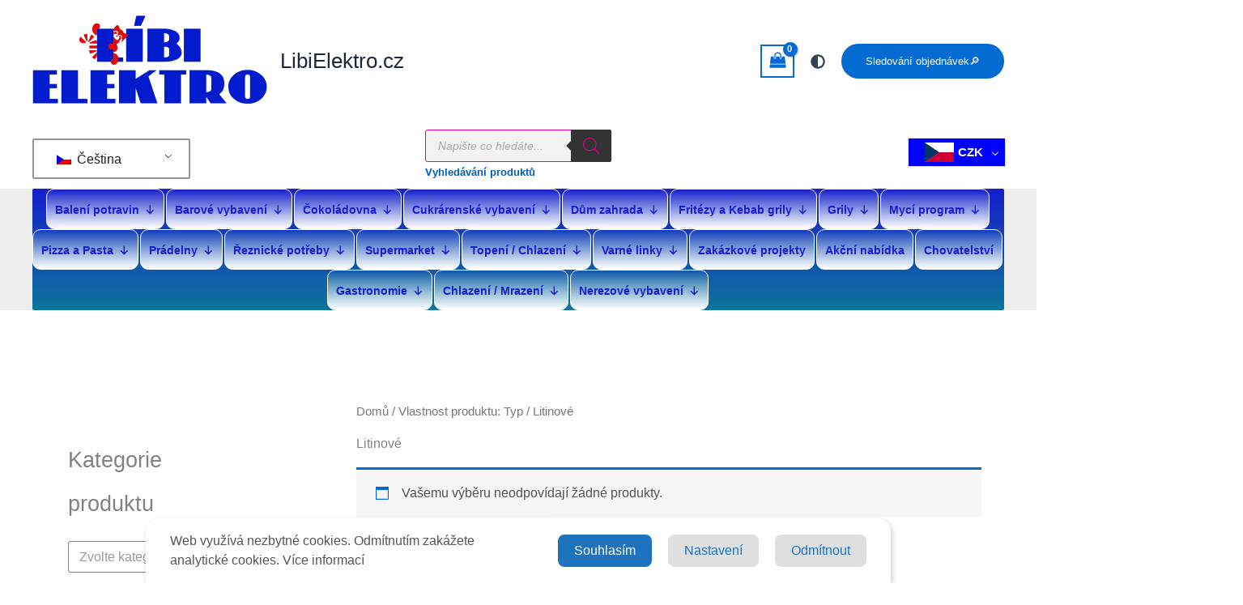

--- FILE ---
content_type: text/css
request_url: https://libielektro.cz/wp-content/litespeed/css/d47d432e525540d3a0555c1362aea0ad.css?ver=922bd
body_size: 2903
content:
@media print{#fupi_cookie_notice{display:none}}#fupi_cookie_notice,#fupi_cookie_notice *{-webkit-box-sizing:border-box;box-sizing:border-box}.fupi_hidden{display:none!important}.fupi_srt{border:0;clip:rect(1px,1px,1px,1px);clip-path:inset(50%);height:1px;margin:-1px;overflow:hidden;padding:0;position:absolute;width:1px;word-wrap:normal!important}html.fupi_blur:not(.fupi_infobox) body>:not(#fupi_cookie_notice):not(.fupi_noblur){-webkit-filter:blur(7px);-moz-filter:blur(7px);-o-filter:blur(7px);-ms-filter:blur(7px);filter:blur(7px)}html.fupi_blur_out:not(.fupi_infobox) body>:not(#fupi_cookie_notice):not(.fupi_noblur){animation:fupi_blur_out 1s ease;-webkit-animation:fupi_blur_out 1s ease;-moz-animation:fupi_blur_out 1s ease}@-webkit-keyframes fupi_blur_out{0%{-webkit-filter:blur(7px);-moz-filter:blur(7px);-o-filter:blur(7px);-ms-filter:blur(7px);filter:blur(7px)}to{-webkit-filter:blur(0);-moz-filter:blur(0);-o-filter:blur(0);-ms-filter:blur(0);filter:blur(0)}}@keyframes fupi_blur_out{0%{-webkit-filter:blur(7px);-moz-filter:blur(7px);-o-filter:blur(7px);-ms-filter:blur(7px);filter:blur(7px)}to{-webkit-filter:blur(0);-moz-filter:blur(0);-o-filter:blur(0);-ms-filter:blur(0);filter:blur(0)}}#fupi_cookie_notice{position:fixed;z-index:99999999;bottom:0;left:0;right:0;color:var(--fupi-notice-txt-color)}#fupi_cookie_notice .fupi_headline{display:inline-block;vertical-align:middle;line-height:1.1;color:var(--fupi-notice-h-color);font-size:var(--fupi-notice-h-size)}#fupi_cookie_notice .fupi_headline:not(#fupi_main_headline){margin:0 10px 0 0}#fupi_cookie_notice:not(.fupi_notice_infobox).fupi_notice_gradient_overlay{background:#fff0;background:-webkit-gradient(linear,left bottom,left top,from(rgb(0 0 0 / .3953956583)),to(#fff0));background:linear-gradient(0deg,rgb(0 0 0 / .3953956583) 0%,#fff0 100%)}.fupi_panel{position:absolute;background-color:#e8e5e5;padding:30px 30px 10px;border-radius:var(--fupi-notice-panel-round-corners);background-color:var(--fupi-notice-panel-bg-color);-webkit-box-shadow:var(--fupi-notice-panel-box-shadow);box-shadow:var(--fupi-notice-panel-box-shadow);border-width:var(--fupi-notice-panel-border-width);border-color:var(--fupi-notice-panel-border-color);border-style:solid}.fupi_panel:not(.fupi_animated){visibility:hidden}.fupi_content p{margin-bottom:0}#fupi_main_descr{margin-top:0!important}#fupi_main_descr a{outline:none}.fupi_section:not(.fupi_hidden)+.fupi_section{margin-top:2em}.fupi_cookietype_descr{margin-top:1em;line-height:1.5;font-size:var(--fupi-notice-p-size)}#fupi_main_headline{margin:0 0 1em 0}#fupi_cookie_notice:not(.fupi_notice_infobox)[data-position=popup]{top:0;display:-webkit-box;display:-ms-flexbox;display:flex;-webkit-box-align:center;-ms-flex-align:center;align-items:center;-webkit-box-pack:center;-ms-flex-pack:center;justify-content:center}#fupi_cookie_notice:not(.fupi_notice_infobox)[data-position=popup] .fupi_panel{max-width:700px;max-height:100vh;overflow-y:auto}@media screen and (max-width:959px){#fupi_cookie_notice{display:-webkit-box;display:-ms-flexbox;display:flex;-webkit-box-pack:center;-ms-flex-pack:center;justify-content:center}#fupi_cookie_notice .fupi_panel{bottom:0;max-width:420px;border-bottom-right-radius:0!important;border-bottom-left-radius:0!important;border-bottom-width:0!important}#fupi_cookie_notice .fupi_headline{font-size:var(--fupi-notice-h-size-mobile)}.fupi_cookietype_descr{font-size:var(--fupi-notice-p-size-mobile)}}@media screen and (min-width:960px){#fupi_cookie_notice:not(.fupi_notice_infobox)[data-position=popup]{top:0;display:-webkit-box;display:-ms-flexbox;display:flex;-webkit-box-align:center;-ms-flex-align:center;align-items:center;-webkit-box-pack:center;-ms-flex-pack:center;justify-content:center}#fupi_cookie_notice:not(.fupi_notice_infobox)[data-position=popup] .fupi_panel{max-width:520px;max-height:100vh;overflow-y:auto}#fupi_cookie_notice:not(.fupi_notice_infobox)[data-position=bottom],#fupi_cookie_notice:not(.fupi_notice_infobox)[data-position=bottom_full],#fupi_cookie_notice:not(.fupi_notice_infobox)[data-position=bottom_wide]{display:-webkit-box;display:-ms-flexbox;display:flex;-webkit-box-pack:center;-ms-flex-pack:center;justify-content:center}#fupi_cookie_notice:not(.fupi_notice_infobox)[data-position=bottom] .fupi_panel,#fupi_cookie_notice:not(.fupi_notice_infobox)[data-position=bottom_full] .fupi_panel,#fupi_cookie_notice:not(.fupi_notice_infobox)[data-position=bottom_wide] .fupi_panel{bottom:0;max-width:460px}#fupi_cookie_notice:not(.fupi_notice_infobox)[data-position=bottom_wide] #fupi_welcome_panel{max-width:920px;padding:10px 30px}#fupi_cookie_notice:not(.fupi_notice_infobox)[data-position=bottom_wide] #fupi_welcome_panel .fupi_inner{display:-webkit-box;display:-ms-flexbox;display:flex;-webkit-box-align:center;-ms-flex-align:center;align-items:center}#fupi_cookie_notice:not(.fupi_notice_infobox)[data-position=bottom_wide] #fupi_welcome_panel .fupi_content{padding-right:30px;-webkit-box-flex:1;-ms-flex:auto;flex:auto}#fupi_cookie_notice:not(.fupi_notice_infobox)[data-position=bottom_wide] #fupi_welcome_panel .fupi_buttons{-webkit-box-flex:4!important;-ms-flex:4 0 auto!important;flex:4 0 auto!important;margin-top:0;max-width:500px}#fupi_cookie_notice:not(.fupi_notice_infobox)[data-position=bottom_full] #fupi_welcome_panel{max-width:100vw;padding:10px 30px}#fupi_cookie_notice:not(.fupi_notice_infobox)[data-position=bottom_full] #fupi_welcome_panel .fupi_inner{width:100%;display:-webkit-box;display:-ms-flexbox;display:flex;-webkit-box-align:center;-ms-flex-align:center;align-items:center}#fupi_cookie_notice:not(.fupi_notice_infobox)[data-position=bottom_full] #fupi_welcome_panel .fupi_content{padding-right:30px;-webkit-box-flex:1;-ms-flex:auto;flex:auto}#fupi_cookie_notice:not(.fupi_notice_infobox)[data-position=bottom_full] #fupi_welcome_panel .fupi_buttons{-webkit-box-flex:4!important;-ms-flex:4 0 auto!important;flex:4 0 auto!important;max-width:500px;margin-top:0}#fupi_cookie_notice:not(.fupi_notice_infobox)[data-position=leftcorner]{max-width:420px}#fupi_cookie_notice:not(.fupi_notice_infobox)[data-position=leftcorner] .fupi_panel{bottom:0}#fupi_cookie_notice:not(.fupi_notice_infobox)[data-position=bottom] .fupi_panel,#fupi_cookie_notice:not(.fupi_notice_infobox)[data-position=bottom_full] .fupi_panel,#fupi_cookie_notice:not(.fupi_notice_infobox)[data-position=bottom_wide] .fupi_panel,#fupi_cookie_notice:not(.fupi_notice_infobox)[data-position=leftcorner] .fupi_panel{border-bottom-right-radius:0!important;border-bottom-left-radius:0!important;border-bottom-width:0!important}#fupi_cookie_notice:not(.fupi_notice_infobox)[data-position=leftcorner] .fupi_panel{border-top-left-radius:0!important;border-left-width:0!important}#fupi_cookie_notice.fupi_notice_infobox[data-position_inform=bottom],#fupi_cookie_notice.fupi_notice_infobox[data-position_inform=bottom_full],#fupi_cookie_notice.fupi_notice_infobox[data-position_inform=bottom_wide]{display:-webkit-box;display:-ms-flexbox;display:flex;-webkit-box-pack:center;-ms-flex-pack:center;justify-content:center}#fupi_cookie_notice.fupi_notice_infobox[data-position_inform=bottom] .fupi_panel,#fupi_cookie_notice.fupi_notice_infobox[data-position_inform=bottom_full] .fupi_panel,#fupi_cookie_notice.fupi_notice_infobox[data-position_inform=bottom_wide] .fupi_panel{bottom:0;max-width:460px}#fupi_cookie_notice.fupi_notice_infobox[data-position_inform=bottom_wide] #fupi_welcome_panel{max-width:920px;padding:10px 30px}#fupi_cookie_notice.fupi_notice_infobox[data-position_inform=bottom_wide] #fupi_welcome_panel .fupi_inner{display:-webkit-box;display:-ms-flexbox;display:flex;-webkit-box-align:center;-ms-flex-align:center;align-items:center}#fupi_cookie_notice.fupi_notice_infobox[data-position_inform=bottom_wide] #fupi_welcome_panel .fupi_content{padding-right:30px;-webkit-box-flex:1;-ms-flex:auto;flex:auto}#fupi_cookie_notice.fupi_notice_infobox[data-position_inform=bottom_wide] #fupi_welcome_panel .fupi_buttons{-webkit-box-flex:4!important;-ms-flex:4 0 auto!important;flex:4 0 auto!important;margin-top:0;max-width:500px}#fupi_cookie_notice.fupi_notice_infobox[data-position_inform=bottom_full] #fupi_welcome_panel{max-width:100vw;padding:10px 30px}#fupi_cookie_notice.fupi_notice_infobox[data-position_inform=bottom_full] #fupi_welcome_panel .fupi_inner{width:100%;display:-webkit-box;display:-ms-flexbox;display:flex;-webkit-box-align:center;-ms-flex-align:center;align-items:center}#fupi_cookie_notice.fupi_notice_infobox[data-position_inform=bottom_full] #fupi_welcome_panel .fupi_content{padding-right:30px;-webkit-box-flex:1;-ms-flex:auto;flex:auto}#fupi_cookie_notice.fupi_notice_infobox[data-position_inform=bottom_full] #fupi_welcome_panel .fupi_buttons{-webkit-box-flex:4!important;-ms-flex:4 0 auto!important;flex:4 0 auto!important;max-width:500px;margin-top:0}#fupi_cookie_notice.fupi_notice_infobox[data-position_inform=leftcorner]{max-width:420px}#fupi_cookie_notice.fupi_notice_infobox[data-position_inform=leftcorner] .fupi_panel{bottom:0}#fupi_cookie_notice.fupi_notice_infobox[data-position_inform=bottom] .fupi_panel,#fupi_cookie_notice.fupi_notice_infobox[data-position_inform=bottom_full] .fupi_panel,#fupi_cookie_notice.fupi_notice_infobox[data-position_inform=bottom_wide] .fupi_panel,#fupi_cookie_notice.fupi_notice_infobox[data-position_inform=leftcorner] .fupi_panel{border-bottom-right-radius:0!important;border-bottom-left-radius:0!important;border-bottom-width:0!important}#fupi_cookie_notice.fupi_notice_infobox[data-position_inform=leftcorner] .fupi_panel{border-top-left-radius:0!important;border-left-width:0!important}}#fupi_welcome_panel{z-index:1;max-height:100vh;overflow-y:auto}#fupi_cookie_notice:not(.fupi_notice_infobox)[data-position=bottom] #fupi_welcome_panel .fupi_content,#fupi_cookie_notice:not(.fupi_notice_infobox)[data-position=leftcorner] #fupi_welcome_panel .fupi_content,#fupi_cookie_notice:not(.fupi_notice_infobox)[data-position=popup] #fupi_welcome_panel .fupi_content{padding-right:0}#fupi_cookie_notice .fupi_notice_infobox[data-position_inform=bottom] #fupi_welcome_panel .fupi_content,#fupi_cookie_notice .fupi_notice_infobox[data-position_inform=leftcorner] #fupi_welcome_panel .fupi_content{padding-right:0}#fupi_settings_panel{z-index:2;max-height:100vh;overflow-y:auto}#fupi_settings_panel .fupi_content{padding-right:0}.fupi_buttons{margin:20px -10px 0;display:-webkit-box;display:-ms-flexbox;display:flex;-ms-flex-wrap:wrap;flex-wrap:wrap;-webkit-box-pack:center;-ms-flex-pack:center;justify-content:center}.fupi_buttons button{cursor:pointer;text-align:center;margin:10px;-webkit-box-flex:1;-ms-flex:1 0 auto;flex:1 0 auto;border-radius:var(--fupi-notice-btn-round-corners);font-size:var(--fupi-notice-btn-txt-size);-webkit-transition:0.1s all;transition:0.1s all}.fupi_buttons button.fupi_button{background-color:var(--fupi-notice-btn-bg-color);color:var(--fupi-notice-btn-text-color)}.fupi_buttons button.fupi_button:hover{background-color:var(--fupi-notice-btn-bg-color-hover);color:var(--fupi-notice-btn-text-color-hover)}.fupi_buttons button.fupi_cta{background-color:var(--fupi-notice-cta-bg-color);color:var(--fupi-notice-cta-txt-color)}.fupi_buttons button.fupi_cta:hover{background-color:var(--fupi-notice-cta-bg-color-hover);color:var(--fupi-notice-cta-txt-color-hover)}@media screen and (max-width:959px){.fupi_buttons button{font-size:var(--fupi-notice-btn-txt-size-mobile)}}#fupi_agree_to_all_cookies_btn,#fupi_agree_to_selected_cookies_btn{-webkit-box-flex:3;-ms-flex:3 0 auto;flex:3 0 auto}#fupi_cookie_notice[data-btn_config=default] #fupi_agree_to_all_cookies_btn,#fupi_cookie_notice[data-btn_config=default] #fupi_agree_to_selected_cookies_btn{width:90%}#fupi_cookie_notice[data-btn_config=config_2] #fupi_decline_cookies_btn,#fupi_cookie_notice[data-btn_config=config_2] #fupi_return_btn{-webkit-box-ordinal-group:2;-ms-flex-order:1;order:1}#fupi_cookie_notice[data-btn_config=config_2] #fupi_agree_to_selected_cookies_btn,#fupi_cookie_notice[data-btn_config=config_2] #fupi_cookie_settings_btn{-webkit-box-ordinal-group:3;-ms-flex-order:2;order:2}#fupi_cookie_notice[data-btn_config=config_2] #fupi_agree_to_all_cookies_btn{-webkit-box-ordinal-group:4;-ms-flex-order:3;order:3}@media (max-width:1024px){#fupi_cookie_notice[data-btn_config=config_3] #fupi_decline_cookies_btn,#fupi_cookie_notice[data-btn_config=config_3] #fupi_return_btn{-webkit-box-ordinal-group:2;-ms-flex-order:1;order:1}#fupi_cookie_notice[data-btn_config=config_3] #fupi_agree_to_selected_cookies_btn,#fupi_cookie_notice[data-btn_config=config_3] #fupi_cookie_settings_btn{-webkit-box-ordinal-group:3;-ms-flex-order:2;order:2}#fupi_cookie_notice[data-btn_config=config_3] #fupi_agree_to_all_cookies_btn{-webkit-box-ordinal-group:4;-ms-flex-order:3;order:3}}#fupi_cookie_notice[data-paddings=medium]{line-height:1.5em}#fupi_cookie_notice[data-paddings=medium] .fupi_panel{padding:25px 25px 12px}#fupi_cookie_notice[data-paddings=medium] .fupi_buttons{margin-top:10px}#fupi_cookie_notice[data-paddings=medium] .fupi_buttons button{margin:8px}#fupi_cookie_notice[data-paddings=medium] .fupi_cookietype_descr{margin-top:15px}#fupi_cookie_notice[data-paddings=medium] #fupi_main_headline{margin:0 0 15px 0}#fupi_cookie_notice[data-paddings=medium] .fupi_section:not(.fupi_hidden)+.fupi_section{margin-top:1.5em}#fupi_cookie_notice[data-paddings=compact]{line-height:1.4em}#fupi_cookie_notice[data-paddings=compact] .fupi_panel{padding:20px 20px 10px}#fupi_cookie_notice[data-paddings=compact] .fupi_buttons{margin-top:10px}#fupi_cookie_notice[data-paddings=compact] .fupi_buttons button{margin:6px}#fupi_cookie_notice[data-paddings=compact] .fupi_cookietype_descr{margin-top:11px}#fupi_cookie_notice[data-paddings=compact] #fupi_main_headline{margin:0 0 11px 0}#fupi_cookie_notice[data-paddings=compact] .fupi_section:not(.fupi_hidden)+.fupi_section{margin-top:1.33em}#fupi_cookie_notice[data-paddings=supercompact]{line-height:1.3em}#fupi_cookie_notice[data-paddings=supercompact] .fupi_panel{padding:15px 15px 8px}#fupi_cookie_notice[data-paddings=supercompact] .fupi_buttons{margin-top:8px}#fupi_cookie_notice[data-paddings=supercompact] .fupi_buttons button{margin:4px}#fupi_cookie_notice[data-paddings=supercompact] .fupi_cookietype_descr{margin-top:6px}#fupi_cookie_notice[data-paddings=supercompact] #fupi_main_headline{margin:0 0 6px 0}#fupi_cookie_notice[data-paddings=supercompact] .fupi_section:not(.fupi_hidden)+.fupi_section{margin-top:1em}@media screen and (min-width:960px){#fupi_cookie_notice:not(.fupi_notice_infobox)[data-paddings=medium][data-position=bottom_full] #fupi_welcome_panel,#fupi_cookie_notice:not(.fupi_notice_infobox)[data-paddings=medium][data-position=bottom_wide] #fupi_welcome_panel{padding:12px 25px!important}#fupi_cookie_notice:not(.fupi_notice_infobox)[data-paddings=medium][data-position=bottom_full] .fupi_content,#fupi_cookie_notice:not(.fupi_notice_infobox)[data-paddings=medium][data-position=bottom_wide] .fupi_content{padding-right:30px}#fupi_cookie_notice:not(.fupi_notice_infobox)[data-paddings=compact][data-position=bottom_full] #fupi_welcome_panel,#fupi_cookie_notice:not(.fupi_notice_infobox)[data-paddings=compact][data-position=bottom_wide] #fupi_welcome_panel{padding:10px 20px!important}#fupi_cookie_notice:not(.fupi_notice_infobox)[data-paddings=compact][data-position=bottom_full] .fupi_content,#fupi_cookie_notice:not(.fupi_notice_infobox)[data-paddings=compact][data-position=bottom_wide] .fupi_content{padding-right:25px}#fupi_cookie_notice:not(.fupi_notice_infobox)[data-paddings=supercompact][data-position=bottom_full] #fupi_welcome_panel,#fupi_cookie_notice:not(.fupi_notice_infobox)[data-paddings=supercompact][data-position=bottom_wide] #fupi_welcome_panel{padding:8px 15px!important}#fupi_cookie_notice:not(.fupi_notice_infobox)[data-paddings=supercompact][data-position=bottom_full] .fupi_content,#fupi_cookie_notice:not(.fupi_notice_infobox)[data-paddings=supercompact][data-position=bottom_wide] .fupi_content{padding-right:20px}#fupi_cookie_notice.fupi_notice_infobox[data-paddings=medium][data-position_inform=bottom_full] #fupi_welcome_panel,#fupi_cookie_notice.fupi_notice_infobox[data-paddings=medium][data-position_inform=bottom_wide] #fupi_welcome_panel{padding:12px 25px!important}#fupi_cookie_notice.fupi_notice_infobox[data-paddings=medium][data-position_inform=bottom_full] .fupi_content,#fupi_cookie_notice.fupi_notice_infobox[data-paddings=medium][data-position_inform=bottom_wide] .fupi_content{padding-right:30px}#fupi_cookie_notice.fupi_notice_infobox[data-paddings=compact][data-position_inform=bottom_full] #fupi_welcome_panel,#fupi_cookie_notice.fupi_notice_infobox[data-paddings=compact][data-position_inform=bottom_wide] #fupi_welcome_panel{padding:10px 20px!important}#fupi_cookie_notice.fupi_notice_infobox[data-paddings=compact][data-position_inform=bottom_full] .fupi_content,#fupi_cookie_notice.fupi_notice_infobox[data-paddings=compact][data-position_inform=bottom_wide] .fupi_content{padding-right:25px}#fupi_cookie_notice.fupi_notice_infobox[data-paddings=supercompact][data-position_inform=bottom_full] #fupi_welcome_panel,#fupi_cookie_notice.fupi_notice_infobox[data-paddings=supercompact][data-position_inform=bottom_wide] #fupi_welcome_panel{padding:8px 15px!important}#fupi_cookie_notice.fupi_notice_infobox[data-paddings=supercompact][data-position_inform=bottom_full] .fupi_content,#fupi_cookie_notice.fupi_notice_infobox[data-paddings=supercompact][data-position_inform=bottom_wide] .fupi_content{padding-right:20px}}#fupi_cookie_notice[data-btn_gaps=spacious] .fupi_buttons button{margin:10px}#fupi_cookie_notice[data-btn_gaps=medium] .fupi_buttons button{margin:8px}#fupi_cookie_notice[data-btn_gaps=compact] .fupi_buttons button{margin:6px}#fupi_cookie_notice[data-btn_gaps=supercompact] .fupi_buttons button{margin:4px}#fupi_cookie_notice .fupi_hidden+.fupi_cookietype_descr{margin-top:0}#fupi_stats_only_btn{display:none}#fupi_cookie_notice label.fupi_switch{position:relative;display:inline-block;width:40px;height:22px;vertical-align:middle}#fupi_cookie_notice label.fupi_switch input{opacity:0;width:0;height:0}.fupi_switch_slider{position:absolute;cursor:pointer;top:0;left:0;right:0;bottom:0;background-color:#ccc;-webkit-transition:0.4s;transition:0.4s;border-radius:34px}.fupi_switch_slider:before{position:absolute;content:"";height:14px;width:14px;left:4px;bottom:4px;background-color:#fff;-webkit-transition:0.4s;transition:0.4s;border-radius:50%}input:checked+.fupi_switch_slider{background-color:var(--fupi-notice-slider-color)}#fupi_necess_section .fupi_faux_slider{background-color:var(--fupi-notice-necessary-slider-color)}input:focus+.fupi_switch_slider{-webkit-box-shadow:var(--fupi-notice-slider-focus-shadow);box-shadow:var(--fupi-notice-slider-focus-shadow)}input:checked+.fupi_switch_slider:before{-webkit-transform:translateX(18px);transform:translateX(18px)}.fupi_faux_switch{position:relative;display:inline-block;width:40px;height:22px;vertical-align:middle}.fupi_faux_slider{position:absolute;cursor:not-allowed;top:0;left:0;right:0;bottom:0;background-color:#68909b;-webkit-transition:0.4s;transition:0.4s;border-radius:34px}.fupi_faux_slider:before{position:absolute;content:"";height:14px;width:14px;left:4px;bottom:4px;background-color:#fff;-webkit-transition:0.4s;transition:0.4s;border-radius:50%;-webkit-transform:translateX(18px);transform:translateX(18px)}.fupi_notice_btn_small button{padding:6px 10px!important}.fupi_notice_btn_medium button{padding:9px 15px!important}.fupi_notice_btn_large button{padding:12px 20px!important}#fupi_cookie_notice.fupi_changing_preferences .fupi_close_banner_btn{display:block!important}#fupi_cookie_notice.fupi_changing_preferences #fupi_return_btn{display:none}.fupi_animated{-webkit-animation-duration:1s;animation-duration:1s;-webkit-animation-fill-mode:both;animation-fill-mode:both}@-webkit-keyframes fupi_fadeInUp{0%{opacity:0;-webkit-transform:translate3d(0,100%,0);transform:translate3d(0,100%,0)}to{opacity:1;-webkit-transform:translate3d(0,0,0);transform:translate3d(0,0,0)}}@keyframes fupi_fadeInUp{0%{opacity:0;-webkit-transform:translate3d(0,100%,0);transform:translate3d(0,100%,0)}to{opacity:1;-webkit-transform:translate3d(0,0,0);transform:translate3d(0,0,0)}}.fupi_fadeInUp{-webkit-animation-name:fupi_fadeInUp;animation-name:fupi_fadeInUp}@-webkit-keyframes fupi_fadeOutDown{0%{opacity:1}to{opacity:0;-webkit-transform:translate3d(0,100%,0);transform:translate3d(0,100%,0)}}@keyframes fupi_fadeOutDown{0%{opacity:1}to{opacity:0;-webkit-transform:translate3d(0,100%,0);transform:translate3d(0,100%,0)}}.fupi_fadeOutDown{-webkit-animation-name:fupi_fadeOutDown;animation-name:fupi_fadeOutDown}#fupi_cookie_notice[data-position=popup] #fupi_welcome_panel{max-width:var(--fupi-notice-popup-panel-max-width)}#fupi_ok_text{display:none}#fupi_cookie_notice.fupi_notice_infobox #fupi_agree_text,#fupi_cookie_notice.fupi_notice_infobox #fupi_cookie_settings_btn,#fupi_cookie_notice.fupi_notice_infobox #fupi_decline_cookies_btn,#fupi_cookie_notice.fupi_notice_infobox #fupi_settings_panel,#fupi_cookie_notice.fupi_notice_infobox #fupi_stats_only_btn{display:none!important}#fupi_cookie_notice.fupi_notice_infobox #fupi_ok_text{display:block}.fupi_iframe_placeholder{position:relative}.fupi_iframe_content{display:-webkit-box;display:-ms-flexbox;display:flex;-webkit-box-align:center;-ms-flex-align:center;align-items:center;position:absolute;top:0;left:0;right:0;bottom:0}.fupi_iframe_content .fupi_inner{-webkit-box-flex:1;-ms-flex:1 0 auto;flex:1 0 auto;max-width:100%;padding:14px 20px;background-color:rgb(25 44 52 / .85);color:#fff;text-align:center}.fupi_iframe_content .fupi_inner>p{margin:14px 0}.fupi_blocked_iframe .fupi_iframe_descr{color:#fff;font-size:16px;line-height:1.4em}.fupi_blocked_iframe .fupi_iframe_descr a{color:#fff;text-decoration:underline}.fupi_blocked_iframe .fupi_iframe_descr a:focus,.fupi_blocked_iframe .fupi_iframe_descr a:hover{text-decoration:none}.fupi_blocked_iframe button.fupi_iframe_consent_btn{border-radius:3px;border:none;padding:.75em 1.25em;font-size:18px;line-height:1em;background-color:#3acdb7;-webkit-transition:0.3s all;transition:0.3s all;color:#000}.fupi_blocked_iframe button.fupi_iframe_consent_btn:focus,.fupi_blocked_iframe button.fupi_iframe_consent_btn:hover{background-color:#63ffe8}@media screen and (max-width:768px){.fupi_blocked_iframe .fupi_iframe_descr{font-size:14px}}.fupi_blocked_iframe.fupi_fit_to_bricks_embed,.fupi_blocked_iframe.fupi_fit_to_guten_embed{position:absolute;top:0;left:0;right:0;bottom:0}.fupi_blocked_iframe.fupi_fit_to_bricks_embed .fupi_iframe_placeholder,.fupi_blocked_iframe.fupi_fit_to_guten_embed .fupi_iframe_placeholder{position:absolute;top:0;left:0;right:0;bottom:0}.fupi_responsive_iframe{position:relative;overflow:hidden}.fupi_responsive_iframe iframe{position:absolute;top:0;left:0;bottom:0;right:0;width:100%;height:100%}#fupi_notice_toggler{position:fixed;z-index:99999;bottom:10px;left:10px;border-width:0!important;border-radius:100%;width:52px;height:52px;padding:8px;background-color:transparent!important}#fupi_notice_toggler:before{content:"";display:block;border-radius:100%;width:100%;height:100%;background-color:var(--fupi-notice-toggler-bg-color);top:0;left:0;position:absolute;z-index:1}#fupi_notice_toggler img{position:relative;z-index:2;width:36px;height:36px}#fupi_notice_toggler:not(.fupi_active){display:none!important}@media screen and (max-width:480px){#fupi_notice_toggler{width:44px;height:44px;padding:4px}#fupi_notice_toggler:before{width:44px;height:44px}}.fupi_consent_info{font-size:12px;text-align:right;margin:5px 0 0;color:#777;width:100%!important;-webkit-box-ordinal-group:991;-ms-flex-order:990;order:990}.fupi_consent_info a{color:#777;text-decoration:underline!important}.fupi_poweredBy{display:none;text-align:right;font-size:12px;color:#777;margin:5px 0 0;-webkit-box-ordinal-group:1000;-ms-flex-order:999;order:999;width:100%!important}.fupi_poweredBy a{color:#777;text-decoration:underline!important}

--- FILE ---
content_type: text/css
request_url: https://libielektro.cz/wp-content/litespeed/css/d2a6dfeb50dc0c4806409e37db653390.css?ver=ad9ef
body_size: 1084
content:
:root{--lsu-tooltipFontSize:14px;--lsu-tooltipColor:#fff;--lsu-tooltipBackColor:#202428}.wpwax-lsu-ultimate{position:relative;max-width:100%!important;padding:0 15px}.wpwax-lsu-ultimate.wpwax-lsu-grid.wpwax-lsu-logo-col-1 .wpwax-lsu-item,.wpwax-lsu-ultimate.wpwax-lsu-grid.wpwax-lsu-logo-col-2 .wpwax-lsu-item,.wpwax-lsu-ultimate.wpwax-lsu-grid.wpwax-lsu-logo-col-3 .wpwax-lsu-item,.wpwax-lsu-ultimate.wpwax-lsu-grid.wpwax-lsu-logo-col-4 .wpwax-lsu-item,.wpwax-lsu-ultimate.wpwax-lsu-grid.wpwax-lsu-logo-col-5 .wpwax-lsu-item,.wpwax-lsu-ultimate.wpwax-lsu-grid.wpwax-lsu-logo-col-6 .wpwax-lsu-item,.wpwax-lsu-ultimate.wpwax-lsu-grid.wpwax-lsu-logo-col-sm-1 .wpwax-lsu-item,.wpwax-lsu-ultimate.wpwax-lsu-grid.wpwax-lsu-logo-col-sm-2 .wpwax-lsu-item,.wpwax-lsu-ultimate.wpwax-lsu-grid.wpwax-lsu-logo-col-sm-3 .wpwax-lsu-item,.wpwax-lsu-ultimate.wpwax-lsu-grid.wpwax-lsu-logo-col-sm-4 .wpwax-lsu-item,.wpwax-lsu-ultimate.wpwax-lsu-grid.wpwax-lsu-logo-col-sm-5 .wpwax-lsu-item,.wpwax-lsu-ultimate.wpwax-lsu-grid.wpwax-lsu-logo-col-sm-6 .wpwax-lsu-item,.wpwax-lsu-ultimate.wpwax-lsu-grid.wpwax-lsu-logo-col-md-1 .wpwax-lsu-item,.wpwax-lsu-ultimate.wpwax-lsu-grid.wpwax-lsu-logo-col-md-2 .wpwax-lsu-item,.wpwax-lsu-ultimate.wpwax-lsu-grid.wpwax-lsu-logo-col-md-3 .wpwax-lsu-item,.wpwax-lsu-ultimate.wpwax-lsu-grid.wpwax-lsu-logo-col-md-4 .wpwax-lsu-item,.wpwax-lsu-ultimate.wpwax-lsu-grid.wpwax-lsu-logo-col-md-5 .wpwax-lsu-item,.wpwax-lsu-ultimate.wpwax-lsu-grid.wpwax-lsu-logo-col-md-6 .wpwax-lsu-item{-webkit-box-flex:0;-ms-flex:0 0 100%;flex:0 0 100%;width:100%}@media only screen and (max-width:991px){.wpwax-lsu-ultimate.wpwax-lsu-grid.wpwax-lsu-logo-col-md-1 .wpwax-lsu-item{-webkit-box-flex:0;-ms-flex:0 0 100%;flex:0 0 100%;width:100%}.wpwax-lsu-ultimate.wpwax-lsu-grid.wpwax-lsu-logo-col-md-2 .wpwax-lsu-item{-webkit-box-flex:0;-ms-flex:0 0 50%;flex:0 0 50%;width:50%}.wpwax-lsu-ultimate.wpwax-lsu-grid.wpwax-lsu-logo-col-md-3 .wpwax-lsu-item{-webkit-box-flex:0;-ms-flex:0 0 33.33%;flex:0 0 33.33%;width:33.33%}.wpwax-lsu-ultimate.wpwax-lsu-grid.wpwax-lsu-logo-col-md-4 .wpwax-lsu-item{-webkit-box-flex:0;-ms-flex:0 0 25%;flex:0 0 25%;width:25%}.wpwax-lsu-ultimate.wpwax-lsu-grid.wpwax-lsu-logo-col-md-5 .wpwax-lsu-item{-webkit-box-flex:0;-ms-flex:0 0 20%;flex:0 0 20%;width:20%}.wpwax-lsu-ultimate.wpwax-lsu-grid.wpwax-lsu-logo-col-md-6 .wpwax-lsu-item{-webkit-box-flex:0;-ms-flex:0 0 16.6667%;flex:0 0 16.6667%;width:16.6667%}}@media only screen and (max-width:767px){.wpwax-lsu-ultimate.wpwax-lsu-grid.wpwax-lsu-logo-col-sm-1 .wpwax-lsu-item{-webkit-box-flex:0;-ms-flex:0 0 100%;flex:0 0 100%;width:100%}.wpwax-lsu-ultimate.wpwax-lsu-grid.wpwax-lsu-logo-col-sm-2 .wpwax-lsu-item{-webkit-box-flex:0;-ms-flex:0 0 50%;flex:0 0 50%;width:50%}.wpwax-lsu-ultimate.wpwax-lsu-grid.wpwax-lsu-logo-col-sm-3 .wpwax-lsu-item{-webkit-box-flex:0;-ms-flex:0 0 33.33%;flex:0 0 33.33%;width:33.33%}.wpwax-lsu-ultimate.wpwax-lsu-grid.wpwax-lsu-logo-col-sm-4 .wpwax-lsu-item{-webkit-box-flex:0;-ms-flex:0 0 25%;flex:0 0 25%;width:25%}.wpwax-lsu-ultimate.wpwax-lsu-grid.wpwax-lsu-logo-col-sm-5 .wpwax-lsu-item{-webkit-box-flex:0;-ms-flex:0 0 20%;flex:0 0 20%;width:20%}.wpwax-lsu-ultimate.wpwax-lsu-grid.wpwax-lsu-logo-col-sm-6 .wpwax-lsu-item{-webkit-box-flex:0;-ms-flex:0 0 16.6667%;flex:0 0 16.6667%;width:16.6667%}}@media (min-width:992px){.wpwax-lsu-ultimate.wpwax-lsu-grid.wpwax-lsu-logo-col-lg-1 .wpwax-lsu-item{-webkit-box-flex:0;-ms-flex:0 0 100%;flex:0 0 100%;width:100%}.wpwax-lsu-ultimate.wpwax-lsu-grid.wpwax-lsu-logo-col-lg-2 .wpwax-lsu-item{-webkit-box-flex:0;-ms-flex:0 0 50%;flex:0 0 50%;width:50%}.wpwax-lsu-ultimate.wpwax-lsu-grid.wpwax-lsu-logo-col-lg-3 .wpwax-lsu-item{-webkit-box-flex:0;-ms-flex:0 0 33.33%;flex:0 0 33.33%;width:33.33%}.wpwax-lsu-ultimate.wpwax-lsu-grid.wpwax-lsu-logo-col-lg-4 .wpwax-lsu-item{-webkit-box-flex:0;-ms-flex:0 0 25%;flex:0 0 25%;width:25%}.wpwax-lsu-ultimate.wpwax-lsu-grid.wpwax-lsu-logo-col-lg-5 .wpwax-lsu-item{-webkit-box-flex:0;-ms-flex:0 0 20%;flex:0 0 20%;width:20%}.wpwax-lsu-ultimate.wpwax-lsu-grid.wpwax-lsu-logo-col-lg-6 .wpwax-lsu-item{-webkit-box-flex:0;-ms-flex:0 0 16.6667%;flex:0 0 16.6667%;width:16.6667%}}.wpwax-lsu-title{font-size:24px;text-align:center;margin:38px 0 35px;color:#202428;text-align:center}.wpwax-lsu-title .wpwax-lsu-serial{color:#f50}.wpwax-lsu-title.wpwax-lsu-title--left{text-align:left}.wpwax-lsu-title.wpwax-lsu-title--middle{text-align:center}.wpwax-lsu-title.wpwax-lsu-title--right{text-align:right}.wpwax-lsu-ultimate.wpwax-lsu-hover-active .wpwax-lsu-item img{width:100%;max-width:150px;-webkit-transition:0.35s;-o-transition:0.35s;transition:0.35s;-webkit-transform:scale(1);-ms-transform:scale(1);transform:scale(1)}.wpwax-lsu-ultimate.wpwax-lsu-hover-active .wpwax-lsu-item:hover img{-webkit-transform:scale(1.1);-ms-transform:scale(1.1);transform:scale(1.1)}.wpwax-lsu-ultimate.wpwax-lsu-grid .wpwax-lsu-content{display:-webkit-box;display:-ms-flexbox;display:flex;-ms-flex-wrap:wrap;flex-wrap:wrap;-webkit-box-align:center;-ms-flex-align:center;align-items:center}.wpwax-lsu-ultimate.wpwax-lsu-grid .wpwax-lsu-item .wpwax-lsu-item-inner{display:-webkit-box;display:-ms-flexbox;display:flex;-webkit-box-align:center;-ms-flex-align:center;align-items:center;-webkit-box-pack:center;-ms-flex-pack:center;justify-content:center;padding:0 35px;min-height:130px}.wpwax-lsu-ultimate.wpwax-lsu-grid .wpwax-lsu-item .wpwax-lsu-item-inner a{display:block;line-height:0}.wpwax-lsu-ultimate.wpwax-lsu-grid .wpwax-lsu-item .wpwax-lsu-item-inner a:focus{background-color:#fff0;outline:none;-webkit-box-shadow:0 0;box-shadow:0 0}.wpwax-lsu-ultimate.wpwax-lsu-grid.wpwax-lsu-grid-theme-1 .wpwax-lsu-content{margin:-15px -50px}@media only screen and (min-width:576px){.wpwax-lsu-ultimate.wpwax-lsu-grid.wpwax-lsu-grid-theme-1 .wpwax-lsu-content{margin:-15px 0}}.wpwax-lsu-ultimate.wpwax-lsu-grid.wpwax-lsu-grid-theme-1 .wpwax-lsu-item .wpwax-lsu-item-inner{margin:-1px 0 0 -1px;min-height:150px;display:-webkit-box;display:-ms-flexbox;display:flex;-webkit-box-align:center;-ms-flex-align:center;align-items:center}.wpwax-lsu-ultimate.wpwax-lsu-grid-theme-2 .wpwax-lsu-content{margin:-10px}.wpwax-lsu-ultimate.wpwax-lsu-grid-theme-2 .wpwax-lsu-item{padding:10px}.wpwax-lsu-ultimate.wpwax-lsu-grid-theme-2 .wpwax-lsu-item .wpwax-lsu-item-inner{min-height:125px}.wpwax-lsu-ultimate.wpwax-lsu-grid.wpwax-lsu-grid-theme-3 .wpwax-lsu-item .wpwax-lsu-item-inner{padding:0 15px}.wpwax-lsu-ultimate .wpwax-lsu-item.wpwax-lsu-item-bordered .wpwax-lsu-item-inner{border:1px solid #eaeaf1}.wpwax-lsu-ultimate .wpwax-lsu-item.wpwax-lsu-item-bordered .wpwax-lsu-item-inner a{padding:0}.wpwax-lsu-carousel{margin-left:auto;margin-right:auto;position:relative;overflow:hidden;list-style:none;padding:0;z-index:1}.wpwax-lsu-carousel.wpwax-lsu-carousel-nav-top{padding:70px 0 0 0}.wpwax-lsu-carousel.wpwax-lsu-carousel-nav-around{padding:0 30px}.wpwax-lsu-ultimate.wpwax-lsu-carousel.wpwax-lsu-carousel-theme-1 .wpwax-lsu-item .wpwax-lsu-item-inner{min-height:125px;padding:30px}.wpwax-lsu-ultimate.wpwax-lsu-carousel.wpwax-lsu-carousel-theme-2 .wpwax-lsu-carousel-nav.wpwax-lsu-carousel-nav--top-right{right:24px}.wpwax-lsu-ultimate.wpwax-lsu-carousel.wpwax-lsu-carousel-theme-2 .wpwax-lsu-carousel-nav.wpwax-lsu-carousel-nav--top-left{left:24px}.wpwax-lsu-ultimate.wpwax-lsu-carousel.wpwax-lsu-carousel-theme-2 .wpwax-lsu-carousel-nav.wpwax-lsu-carousel-nav--bottom-right{right:24px}.wpwax-lsu-ultimate.wpwax-lsu-carousel.wpwax-lsu-carousel-theme-2 .wpwax-lsu-carousel-nav.wpwax-lsu-carousel-nav--bottom-left{left:24px}.wpwax-lsu-ultimate.wpwax-lsu-carousel.wpwax-lsu-carousel-theme-2 .wpwax-lsu-item .wpwax-lsu-item-inner{min-height:130px;padding:0}.wpwax-lsu-ultimate.wpwax-lsu-carousel.wpwax-lsu-carousel-theme-3 .wpwax-lsu-item .wpwax-lsu-item-inner{padding:25px;width:125px;height:125px;min-height:auto;border-radius:50%;display:-webkit-box;display:-ms-flexbox;display:flex;-webkit-box-align:center;-ms-flex-align:center;align-items:center;-webkit-box-pack:center;-ms-flex-pack:center;justify-content:center;margin:0 auto}.wpwax-lsu-carousel-nav{display:-webkit-box;display:-ms-flexbox;display:flex;-webkit-box-align:center;-ms-flex-align:center;align-items:center}.wpwax-lsu-carousel-nav .wpwax-lsu-carousel-nav__btn{display:-webkit-inline-box;display:-ms-inline-flexbox;display:inline-flex;-webkit-box-align:center;-ms-flex-align:center;align-items:center;-webkit-box-pack:center;-ms-flex-pack:center;justify-content:center;width:35px;height:35px;border:1px solid #eaeaf1;color:#9192a3;background-color:#fff;-webkit-transition:0.3s;-o-transition:0.3s;transition:0.3s;cursor:pointer}.wpwax-lsu-carousel-nav .wpwax-lsu-carousel-nav__btn:hover{background-color:#f50;border-color:#f50}.wpwax-lsu-carousel-nav .wpwax-lsu-carousel-nav__btn:hover svg,.wpwax-lsu-carousel-nav .wpwax-lsu-carousel-nav__btn:hover i{color:#fff;fill:#fff}.wpwax-lsu-carousel-nav .wpwax-lsu-carousel-nav__btn.wpwax-lsu-carousel-nav__btn-round{border-radius:50%}.wpwax-lsu-carousel-nav .wpwax-lsu-carousel-nav__btn.wpwax-lsu-carousel-nav__btn-prev{margin-right:12px}.wpwax-lsu-carousel-nav .wpwax-lsu-carousel-nav__btn.wpwax-lsu-carousel-nav__btn-prev svg,.wpwax-lsu-carousel-nav .wpwax-lsu-carousel-nav__btn.wpwax-lsu-carousel-nav__btn-prev i{-webkit-transition:0.3s;-o-transition:0.3s;transition:0.3s}.wpwax-lsu-carousel-nav.wpwax-lsu-carousel-nav--top-right{position:absolute;right:0;top:0;z-index:22}.wpwax-lsu-carousel-nav.wpwax-lsu-carousel-nav--around .wpwax-lsu-carousel-nav__btn{position:absolute;left:0;top:50%;-webkit-transform:translateY(-50%);-ms-transform:translateY(-50%);transform:translateY(-50%);z-index:22}.wpwax-lsu-carousel-nav.wpwax-lsu-carousel-nav--around .wpwax-lsu-carousel-nav__btn.wpwax-lsu-carousel-nav__btn-next{left:auto;right:0}.wpwax-lsu-carousel-pagination{text-align:center}.wpwax-lsu-carousel-pagination.swiper-pagination-bullets{margin-top:32px}.wpwax-lsu-carousel-pagination.swiper-pagination-bullets .swiper-pagination-bullet{width:10px;height:10px;opacity:1;background-color:rgb(0 0 0 / .1254901961)}.wpwax-lsu-carousel-pagination.swiper-pagination-bullets .swiper-pagination-bullet.swiper-pagination-bullet-active{background-color:#000}.tooltip .tooltip-inner{font-size:var(--lsu-tooltipFontSize);color:var(--lsu-tooltipColor);background-color:var(--lsu-tooltipBackColor)}

--- FILE ---
content_type: text/javascript
request_url: https://libielektro.cz/wp-content/plugins/logo-showcase-ultimate/build/index.js?ver=6.9
body_size: 4095
content:
/******/ (function() { // webpackBootstrap
/******/ 	"use strict";
/******/ 	var __webpack_modules__ = ({

/***/ "./src/blocks/lcg-ultimate-block.js":
/*!******************************************!*\
  !*** ./src/blocks/lcg-ultimate-block.js ***!
  \******************************************/
/***/ (function(__unused_webpack_module, __webpack_exports__, __webpack_require__) {

__webpack_require__.r(__webpack_exports__);
/* harmony import */ var _wordpress_element__WEBPACK_IMPORTED_MODULE_0__ = __webpack_require__(/*! @wordpress/element */ "@wordpress/element");
/* harmony import */ var _wordpress_element__WEBPACK_IMPORTED_MODULE_0___default = /*#__PURE__*/__webpack_require__.n(_wordpress_element__WEBPACK_IMPORTED_MODULE_0__);
/* harmony import */ var _wordpress_blocks__WEBPACK_IMPORTED_MODULE_1__ = __webpack_require__(/*! @wordpress/blocks */ "@wordpress/blocks");
/* harmony import */ var _wordpress_blocks__WEBPACK_IMPORTED_MODULE_1___default = /*#__PURE__*/__webpack_require__.n(_wordpress_blocks__WEBPACK_IMPORTED_MODULE_1__);
/* harmony import */ var _wordpress_i18n__WEBPACK_IMPORTED_MODULE_2__ = __webpack_require__(/*! @wordpress/i18n */ "@wordpress/i18n");
/* harmony import */ var _wordpress_i18n__WEBPACK_IMPORTED_MODULE_2___default = /*#__PURE__*/__webpack_require__.n(_wordpress_i18n__WEBPACK_IMPORTED_MODULE_2__);
/* harmony import */ var _wordpress_server_side_render__WEBPACK_IMPORTED_MODULE_3__ = __webpack_require__(/*! @wordpress/server-side-render */ "@wordpress/server-side-render");
/* harmony import */ var _wordpress_server_side_render__WEBPACK_IMPORTED_MODULE_3___default = /*#__PURE__*/__webpack_require__.n(_wordpress_server_side_render__WEBPACK_IMPORTED_MODULE_3__);
/* harmony import */ var _wordpress_block_editor__WEBPACK_IMPORTED_MODULE_4__ = __webpack_require__(/*! @wordpress/block-editor */ "@wordpress/block-editor");
/* harmony import */ var _wordpress_block_editor__WEBPACK_IMPORTED_MODULE_4___default = /*#__PURE__*/__webpack_require__.n(_wordpress_block_editor__WEBPACK_IMPORTED_MODULE_4__);
/* harmony import */ var _wordpress_components__WEBPACK_IMPORTED_MODULE_5__ = __webpack_require__(/*! @wordpress/components */ "@wordpress/components");
/* harmony import */ var _wordpress_components__WEBPACK_IMPORTED_MODULE_5___default = /*#__PURE__*/__webpack_require__.n(_wordpress_components__WEBPACK_IMPORTED_MODULE_5__);
/* harmony import */ var _attributes_json__WEBPACK_IMPORTED_MODULE_6__ = __webpack_require__(/*! ./attributes.json */ "./src/blocks/attributes.json");








function extra_js() {
  /* Replace all SVG images with inline SVG */
  const convertImages = (query, callback) => {
    const images = document.querySelectorAll(query);
    images.forEach(image => {
      fetch(image.src).then(res => res.text()).then(data => {
        const parser = new DOMParser();
        const svg = parser.parseFromString(data, 'image/svg+xml').querySelector('svg');
        if (image.id) svg.id = image.id;
        if (image.className) svg.classList = image.classList;
        image.parentNode.replaceChild(svg, image);
      }).then(callback).catch(error => console.error(error));
    });
  };
  convertImages('img.wpwax-lsu-svg');

  /* Check lsu Carousel Data */
  let checkData = function (data, value) {
    return typeof data === 'undefined' ? value : data;
  };

  /* lsu Carousel */
  let lsuCarousel = document.querySelectorAll('.wpwax-lsu-carousel');
  let hasPagination;
  lsuCarousel.forEach(function (el, i) {
    el.classList.add(`wpwax-lsu-carousel-${i}`);
    el.childNodes.forEach(el => {
      if (el.className === "wpwax-lsu-carousel-pagination") {
        hasPagination = true;
      }
    });
    let navBtnPrev = document.querySelectorAll('.wpwax-lsu-carousel-nav__btn-prev');
    let navBtnNext = document.querySelectorAll('.wpwax-lsu-carousel-nav__btn-next');
    const paginationElement = document.querySelectorAll(".wpwax-lsu-carousel-pagination");
    navBtnPrev.forEach((el, i) => {
      el.classList.add(`wpwax-lsu-carousel-nav__btn-prev-${i}`);
    });
    navBtnNext.forEach((el, i) => {
      el.classList.add(`wpwax-lsu-carousel-nav__btn-next-${i}`);
    });
    hasPagination && paginationElement.forEach(el => el.classList.add(`wpwax-lsu-carousel-pagination-${i}`));

    // console.log(typeof checkData(parseInt(el.dataset.lsuMargin), 30));

    let swiper = new Swiper(`.wpwax-lsu-carousel-${i}`, {
      slidesPerView: checkData(parseInt(el.dataset.lsuItems), 4),
      spaceBetween: checkData(parseInt(el.dataset.lsuMargin), 20),
      loop: checkData(JSON.parse(el.dataset.lsuLoop), true),
      slidesPerGroup: checkData(parseInt(el.dataset.lsuPerslide), 4),
      speed: checkData(parseInt(el.dataset.lsuSpeed), 3000),
      autoplay: checkData(JSON.parse(el.dataset.lsuAutoplay), {}),
      navigation: {
        nextEl: `.wpwax-lsu-carousel-nav__btn-next-${i}`,
        prevEl: `.wpwax-lsu-carousel-nav__btn-prev-${i}`
      },
      pagination: {
        el: `.wpwax-lsu-carousel-pagination-${i}`,
        type: 'bullets',
        clickable: true
      },
      breakpoints: checkData(JSON.parse(el.dataset.lsuResponsive), {})
    });
  });

  /* Marquee wrapper value */
  let lsuStyle = document.createElement('style');
  document.head.append(lsuStyle);
  lsuStyle.innerHTML = `
		.wpwax-lsu-carousel-marquee .swiper-wrapper{
			animation: wpwaxLsuMarquee var(--lsu-marqueeSpeed) linear infinite running;
		}
		@keyframes wpwaxLsuMarquee {
			0% {
				transform: translate(0, 0);
			}
			100% {
				transform: translate(var(--lsu-marqueeItemsWidth), 0);
			}
		}
	`;
  let lsuMarqueeCarousel = document.querySelectorAll('.wpwax-lsu-carousel-marquee');
  lsuMarqueeCarousel.forEach(el => {
    let lsuMarqueeCarouselItem = el.querySelectorAll('.wpwax-lsu-item:not(.swiper-slide-duplicate)');
    lsuMarqueeCarouselItem.forEach(childEl => {
      let lsuMarqueeWrapperWidth = lsuMarqueeCarouselItem.length * (childEl.offsetWidth + checkData(parseInt(el.dataset.lsuMargin)));
      el.style.setProperty('--lsu-marqueeItemsWidth', `-${lsuMarqueeWrapperWidth}px`);
      el.style.setProperty('--lsu-marqueeSpeed', `${checkData(parseInt(el.dataset.lsuSpeed))}ms`);
    });
  });

  /* Tooltip Initialization */
  let tooltipTriggerList = [].slice.call(document.querySelectorAll('[data-bs-toggle="tooltip"]'));
  let tooltipList = tooltipTriggerList.map(function (tooltipTriggerEl) {
    return new bootstrap.Tooltip(tooltipTriggerEl);
  });

  /* Tooltip Dynamic Style */
  const tooltips = document.querySelectorAll('.wpwax-lsu-item-inner');
  tooltips.forEach(tooltip => tooltip.addEventListener('mouseover', function () {
    let tooltipId = tooltip.getAttribute('aria-describedby');
    let tooltipStyle = tooltip.closest('.wpwax-lsu-ultimate').getAttribute('style');
    let tooltipDomElm = document.querySelector(`#${tooltipId}`);
    if (tooltipDomElm) {
      let tooltipArrow = tooltipDomElm.querySelector(`#${tooltipId} .tooltip-arrow`).getAttribute('style');
      let tooltipBackColor = tooltipStyle.split(';')[2];
      tooltipDomElm.querySelector(`#${tooltipId} .tooltip-inner`).setAttribute('style', tooltipStyle);
      tooltipDomElm.querySelector(`#${tooltipId} .tooltip-arrow`).style = `${tooltipArrow}${tooltipBackColor};`;
    }
  }));
}
(0,_wordpress_blocks__WEBPACK_IMPORTED_MODULE_1__.registerBlockType)('lcg/block', {
  apiVersion: 2,
  title: (0,_wordpress_i18n__WEBPACK_IMPORTED_MODULE_2__.__)('Logo Showcase Ultimate', 'post-grid-carousel-ultimate'),
  category: 'widgets',
  keywords: ['logo', 'showcase', 'ultimate', 'carousel', 'grid'],
  icon: 'slides',
  supports: {
    html: false
  },
  transforms: {},
  attributes: _attributes_json__WEBPACK_IMPORTED_MODULE_6__,
  edit(_ref) {
    let {
      attributes,
      setAttributes
    } = _ref;
    (0,_wordpress_element__WEBPACK_IMPORTED_MODULE_0__.useEffect)(() => {
      setTimeout(() => {
        extra_js();
      }, 4000);
    });
    let {
      layout,
      cg_title_show,
      cg_title,
      header_position,
      lcg_type,
      total_logos,
      c_theme,
      auto_play,
      repeat_product,
      stop_hover,
      marquee,
      c_desktop,
      c_desktop_small,
      c_tablet,
      c_mobile,
      slide_time,
      slide_speed,
      scrol_direction,
      navigation,
      nav_position,
      carousel_pagination,
      g_theme,
      g_columns,
      g_columns_tablet,
      g_columns_mobile,
      grid_pagination,
      pagination_type,
      image_crop,
      image_width,
      image_hight,
      target,
      image_hover,
      img_animation
    } = attributes;
    return (0,_wordpress_element__WEBPACK_IMPORTED_MODULE_0__.createElement)(_wordpress_element__WEBPACK_IMPORTED_MODULE_0__.Fragment, null, (0,_wordpress_element__WEBPACK_IMPORTED_MODULE_0__.createElement)("div", (0,_wordpress_block_editor__WEBPACK_IMPORTED_MODULE_4__.useBlockProps)(), (0,_wordpress_element__WEBPACK_IMPORTED_MODULE_0__.createElement)(_wordpress_block_editor__WEBPACK_IMPORTED_MODULE_4__.InspectorControls, null, (0,_wordpress_element__WEBPACK_IMPORTED_MODULE_0__.createElement)(_wordpress_components__WEBPACK_IMPORTED_MODULE_5__.PanelBody, {
      title: (0,_wordpress_i18n__WEBPACK_IMPORTED_MODULE_2__.__)('Layout', 'post-grid-carousel-ultimate'),
      initialOpen: false
    }, (0,_wordpress_element__WEBPACK_IMPORTED_MODULE_0__.createElement)(_wordpress_components__WEBPACK_IMPORTED_MODULE_5__.SelectControl, {
      label: (0,_wordpress_i18n__WEBPACK_IMPORTED_MODULE_2__.__)('Layout', 'post-grid-carousel-ultimate'),
      labelPosition: "side",
      value: layout,
      options: [{
        label: (0,_wordpress_i18n__WEBPACK_IMPORTED_MODULE_2__.__)('Carousel', 'post-grid-carousel-ultimate'),
        value: 'carousel'
      }, {
        label: (0,_wordpress_i18n__WEBPACK_IMPORTED_MODULE_2__.__)('Grid', 'post-grid-carousel-ultimate'),
        value: 'grid'
      }],
      onChange: newState => setAttributes({
        layout: newState
      })
    }), (0,_wordpress_element__WEBPACK_IMPORTED_MODULE_0__.createElement)(_wordpress_components__WEBPACK_IMPORTED_MODULE_5__.ToggleControl, {
      label: (0,_wordpress_i18n__WEBPACK_IMPORTED_MODULE_2__.__)('Display Header', 'directorist'),
      checked: cg_title_show,
      onChange: newState => setAttributes({
        cg_title_show: newState
      })
    }), cg_title_show ? (0,_wordpress_element__WEBPACK_IMPORTED_MODULE_0__.createElement)(_wordpress_components__WEBPACK_IMPORTED_MODULE_5__.TextControl, {
      label: (0,_wordpress_i18n__WEBPACK_IMPORTED_MODULE_2__.__)('Header Title', 'directorist'),
      type: "text",
      value: cg_title,
      onChange: newState => setAttributes({
        cg_title: newState
      })
    }) : '', cg_title_show ? (0,_wordpress_element__WEBPACK_IMPORTED_MODULE_0__.createElement)(_wordpress_components__WEBPACK_IMPORTED_MODULE_5__.SelectControl, {
      label: (0,_wordpress_i18n__WEBPACK_IMPORTED_MODULE_2__.__)('Header position', 'post-grid-carousel-ultimate'),
      labelPosition: "side",
      value: header_position,
      options: [{
        label: (0,_wordpress_i18n__WEBPACK_IMPORTED_MODULE_2__.__)('Middle', 'post-grid-carousel-ultimate'),
        value: 'middle'
      }, {
        label: (0,_wordpress_i18n__WEBPACK_IMPORTED_MODULE_2__.__)('Left', 'post-grid-carousel-ultimate'),
        value: 'left'
      }, {
        label: (0,_wordpress_i18n__WEBPACK_IMPORTED_MODULE_2__.__)('Right', 'post-grid-carousel-ultimate'),
        value: 'right'
      }],
      onChange: newState => setAttributes({
        header_position: newState
      })
    }) : ''), (0,_wordpress_element__WEBPACK_IMPORTED_MODULE_0__.createElement)(_wordpress_components__WEBPACK_IMPORTED_MODULE_5__.PanelBody, {
      title: (0,_wordpress_i18n__WEBPACK_IMPORTED_MODULE_2__.__)('Query', 'post-grid-carousel-ultimate'),
      initialOpen: false
    }, (0,_wordpress_element__WEBPACK_IMPORTED_MODULE_0__.createElement)(_wordpress_components__WEBPACK_IMPORTED_MODULE_5__.SelectControl, {
      label: (0,_wordpress_i18n__WEBPACK_IMPORTED_MODULE_2__.__)('Display Post From', 'post-grid-carousel-ultimate'),
      labelPosition: "side",
      value: lcg_type,
      options: [{
        label: (0,_wordpress_i18n__WEBPACK_IMPORTED_MODULE_2__.__)('Latest', 'post-grid-carousel-ultimate'),
        value: 'latest'
      }, {
        label: (0,_wordpress_i18n__WEBPACK_IMPORTED_MODULE_2__.__)('Older', 'post-grid-carousel-ultimate'),
        value: 'older'
      }],
      onChange: newState => setAttributes({
        lcg_type: newState
      })
    }), (0,_wordpress_element__WEBPACK_IMPORTED_MODULE_0__.createElement)(_wordpress_components__WEBPACK_IMPORTED_MODULE_5__.TextControl, {
      label: (0,_wordpress_i18n__WEBPACK_IMPORTED_MODULE_2__.__)('Total Posts', 'directorist'),
      type: "text",
      value: total_logos,
      onChange: newState => setAttributes({
        total_logos: newState
      })
    })), layout == 'carousel' ? (0,_wordpress_element__WEBPACK_IMPORTED_MODULE_0__.createElement)(_wordpress_components__WEBPACK_IMPORTED_MODULE_5__.PanelBody, {
      title: (0,_wordpress_i18n__WEBPACK_IMPORTED_MODULE_2__.__)('Carousel', 'post-grid-carousel-ultimate'),
      initialOpen: false
    }, (0,_wordpress_element__WEBPACK_IMPORTED_MODULE_0__.createElement)(_wordpress_components__WEBPACK_IMPORTED_MODULE_5__.SelectControl, {
      label: (0,_wordpress_i18n__WEBPACK_IMPORTED_MODULE_2__.__)('Select Theme', 'directorist'),
      labelPosition: "side",
      value: c_theme,
      options: [{
        label: (0,_wordpress_i18n__WEBPACK_IMPORTED_MODULE_2__.__)('Theme 1', 'post-grid-carousel-ultimate'),
        value: 'carousel-theme-1'
      }, {
        label: (0,_wordpress_i18n__WEBPACK_IMPORTED_MODULE_2__.__)('Theme 2', 'post-grid-carousel-ultimate'),
        value: 'carousel-theme-2'
      }, {
        label: (0,_wordpress_i18n__WEBPACK_IMPORTED_MODULE_2__.__)('Theme 3', 'post-grid-carousel-ultimate'),
        value: 'carousel-theme-3'
      }],
      onChange: newState => setAttributes({
        c_theme: newState
      })
    }), (0,_wordpress_element__WEBPACK_IMPORTED_MODULE_0__.createElement)(_wordpress_components__WEBPACK_IMPORTED_MODULE_5__.ToggleControl, {
      label: (0,_wordpress_i18n__WEBPACK_IMPORTED_MODULE_2__.__)('Auto Play', 'directorist'),
      checked: auto_play,
      onChange: newState => setAttributes({
        auto_play: newState
      })
    }), (0,_wordpress_element__WEBPACK_IMPORTED_MODULE_0__.createElement)(_wordpress_components__WEBPACK_IMPORTED_MODULE_5__.ToggleControl, {
      label: (0,_wordpress_i18n__WEBPACK_IMPORTED_MODULE_2__.__)('Repeat Logo', 'directorist'),
      checked: repeat_product,
      onChange: newState => setAttributes({
        repeat_product: newState
      })
    }), (0,_wordpress_element__WEBPACK_IMPORTED_MODULE_0__.createElement)(_wordpress_components__WEBPACK_IMPORTED_MODULE_5__.ToggleControl, {
      label: (0,_wordpress_i18n__WEBPACK_IMPORTED_MODULE_2__.__)('Pause on Hover', 'directorist'),
      checked: stop_hover,
      onChange: newState => setAttributes({
        stop_hover: newState
      })
    }), (0,_wordpress_element__WEBPACK_IMPORTED_MODULE_0__.createElement)(_wordpress_components__WEBPACK_IMPORTED_MODULE_5__.TextControl, {
      label: (0,_wordpress_i18n__WEBPACK_IMPORTED_MODULE_2__.__)('Columns', 'directorist'),
      type: "text",
      value: c_desktop,
      onChange: newState => setAttributes({
        c_desktop: newState
      })
    }), (0,_wordpress_element__WEBPACK_IMPORTED_MODULE_0__.createElement)(_wordpress_components__WEBPACK_IMPORTED_MODULE_5__.TextControl, {
      label: (0,_wordpress_i18n__WEBPACK_IMPORTED_MODULE_2__.__)('Laptop Columns', 'directorist'),
      type: "text",
      value: c_desktop_small,
      onChange: newState => setAttributes({
        c_desktop_small: newState
      })
    }), (0,_wordpress_element__WEBPACK_IMPORTED_MODULE_0__.createElement)(_wordpress_components__WEBPACK_IMPORTED_MODULE_5__.TextControl, {
      label: (0,_wordpress_i18n__WEBPACK_IMPORTED_MODULE_2__.__)('Tablet Columns', 'directorist'),
      type: "text",
      value: c_tablet,
      onChange: newState => setAttributes({
        c_tablet: newState
      })
    }), (0,_wordpress_element__WEBPACK_IMPORTED_MODULE_0__.createElement)(_wordpress_components__WEBPACK_IMPORTED_MODULE_5__.TextControl, {
      label: (0,_wordpress_i18n__WEBPACK_IMPORTED_MODULE_2__.__)('Mobile Columns', 'directorist'),
      type: "text",
      value: c_mobile,
      onChange: newState => setAttributes({
        c_mobile: newState
      })
    }), (0,_wordpress_element__WEBPACK_IMPORTED_MODULE_0__.createElement)(_wordpress_components__WEBPACK_IMPORTED_MODULE_5__.TextControl, {
      label: (0,_wordpress_i18n__WEBPACK_IMPORTED_MODULE_2__.__)('Slide Speed', 'directorist'),
      type: "text",
      value: slide_speed,
      onChange: newState => setAttributes({
        slide_speed: newState
      })
    }), (0,_wordpress_element__WEBPACK_IMPORTED_MODULE_0__.createElement)(_wordpress_components__WEBPACK_IMPORTED_MODULE_5__.TextControl, {
      label: (0,_wordpress_i18n__WEBPACK_IMPORTED_MODULE_2__.__)('Slide Timeout', 'directorist'),
      type: "text",
      value: slide_time,
      onChange: newState => setAttributes({
        slide_time: newState
      })
    }), (0,_wordpress_element__WEBPACK_IMPORTED_MODULE_0__.createElement)(_wordpress_components__WEBPACK_IMPORTED_MODULE_5__.SelectControl, {
      label: (0,_wordpress_i18n__WEBPACK_IMPORTED_MODULE_2__.__)('Scroll Direction', 'post-grid-carousel-ultimate'),
      labelPosition: "side",
      value: scrol_direction,
      options: [{
        label: (0,_wordpress_i18n__WEBPACK_IMPORTED_MODULE_2__.__)('Right to Left', 'post-grid-carousel-ultimate'),
        value: 'left'
      }, {
        label: (0,_wordpress_i18n__WEBPACK_IMPORTED_MODULE_2__.__)('Left to Right', 'post-grid-carousel-ultimate'),
        value: 'right'
      }],
      onChange: newState => setAttributes({
        scrol_direction: newState
      })
    }), (0,_wordpress_element__WEBPACK_IMPORTED_MODULE_0__.createElement)(_wordpress_components__WEBPACK_IMPORTED_MODULE_5__.ToggleControl, {
      label: (0,_wordpress_i18n__WEBPACK_IMPORTED_MODULE_2__.__)('Navigation', 'directorist'),
      checked: navigation,
      onChange: newState => setAttributes({
        navigation: newState
      })
    }), (0,_wordpress_element__WEBPACK_IMPORTED_MODULE_0__.createElement)(_wordpress_components__WEBPACK_IMPORTED_MODULE_5__.ToggleControl, {
      label: (0,_wordpress_i18n__WEBPACK_IMPORTED_MODULE_2__.__)('Pagination', 'directorist'),
      checked: carousel_pagination,
      onChange: newState => setAttributes({
        carousel_pagination: newState
      })
    })) : '', layout == 'grid' ? (0,_wordpress_element__WEBPACK_IMPORTED_MODULE_0__.createElement)(_wordpress_components__WEBPACK_IMPORTED_MODULE_5__.PanelBody, {
      title: (0,_wordpress_i18n__WEBPACK_IMPORTED_MODULE_2__.__)('Grid', 'post-grid-carousel-ultimate'),
      initialOpen: false
    }, (0,_wordpress_element__WEBPACK_IMPORTED_MODULE_0__.createElement)(_wordpress_components__WEBPACK_IMPORTED_MODULE_5__.SelectControl, {
      label: (0,_wordpress_i18n__WEBPACK_IMPORTED_MODULE_2__.__)('Select Theme', 'directorist'),
      labelPosition: "side",
      value: g_theme,
      options: [{
        label: (0,_wordpress_i18n__WEBPACK_IMPORTED_MODULE_2__.__)('Theme 1', 'post-grid-carousel-ultimate'),
        value: 'grid-theme-1'
      }, {
        label: (0,_wordpress_i18n__WEBPACK_IMPORTED_MODULE_2__.__)('Theme 2', 'post-grid-carousel-ultimate'),
        value: 'grid-theme-2'
      }, {
        label: (0,_wordpress_i18n__WEBPACK_IMPORTED_MODULE_2__.__)('Theme 3', 'post-grid-carousel-ultimate'),
        value: 'grid-theme-3'
      }],
      onChange: newState => setAttributes({
        g_theme: newState
      })
    }), (0,_wordpress_element__WEBPACK_IMPORTED_MODULE_0__.createElement)(_wordpress_components__WEBPACK_IMPORTED_MODULE_5__.TextControl, {
      label: (0,_wordpress_i18n__WEBPACK_IMPORTED_MODULE_2__.__)('Grid Columns', 'directorist'),
      type: "text",
      value: g_columns,
      onChange: newState => setAttributes({
        g_columns: newState
      })
    }), (0,_wordpress_element__WEBPACK_IMPORTED_MODULE_0__.createElement)(_wordpress_components__WEBPACK_IMPORTED_MODULE_5__.TextControl, {
      label: (0,_wordpress_i18n__WEBPACK_IMPORTED_MODULE_2__.__)('Select Columns for Tablet', 'directorist'),
      type: "text",
      value: g_columns_tablet,
      onChange: newState => setAttributes({
        g_columns_tablet: newState
      })
    }), (0,_wordpress_element__WEBPACK_IMPORTED_MODULE_0__.createElement)(_wordpress_components__WEBPACK_IMPORTED_MODULE_5__.TextControl, {
      label: (0,_wordpress_i18n__WEBPACK_IMPORTED_MODULE_2__.__)('Select Columns for Mobile', 'directorist'),
      type: "text",
      value: g_columns_mobile,
      onChange: newState => setAttributes({
        g_columns_mobile: newState
      })
    })) : '', (0,_wordpress_element__WEBPACK_IMPORTED_MODULE_0__.createElement)(_wordpress_components__WEBPACK_IMPORTED_MODULE_5__.PanelBody, {
      title: (0,_wordpress_i18n__WEBPACK_IMPORTED_MODULE_2__.__)('Image', 'post-grid-carousel-ultimate'),
      initialOpen: false
    }, (0,_wordpress_element__WEBPACK_IMPORTED_MODULE_0__.createElement)(_wordpress_components__WEBPACK_IMPORTED_MODULE_5__.ToggleControl, {
      label: (0,_wordpress_i18n__WEBPACK_IMPORTED_MODULE_2__.__)('Image Resize & Crop', 'directorist'),
      checked: image_crop,
      onChange: newState => setAttributes({
        image_crop: newState
      })
    }), (0,_wordpress_element__WEBPACK_IMPORTED_MODULE_0__.createElement)(_wordpress_components__WEBPACK_IMPORTED_MODULE_5__.TextControl, {
      label: (0,_wordpress_i18n__WEBPACK_IMPORTED_MODULE_2__.__)('Cropping Width', 'directorist'),
      type: "text",
      value: image_width,
      onChange: newState => setAttributes({
        image_width: newState
      })
    }), (0,_wordpress_element__WEBPACK_IMPORTED_MODULE_0__.createElement)(_wordpress_components__WEBPACK_IMPORTED_MODULE_5__.TextControl, {
      label: (0,_wordpress_i18n__WEBPACK_IMPORTED_MODULE_2__.__)('Cropping Height', 'directorist'),
      type: "text",
      value: image_hight,
      onChange: newState => setAttributes({
        image_hight: newState
      })
    }), (0,_wordpress_element__WEBPACK_IMPORTED_MODULE_0__.createElement)(_wordpress_components__WEBPACK_IMPORTED_MODULE_5__.SelectControl, {
      label: (0,_wordpress_i18n__WEBPACK_IMPORTED_MODULE_2__.__)('Open Logo Link in', 'post-grid-carousel-ultimate'),
      labelPosition: "side",
      value: target,
      options: [{
        label: (0,_wordpress_i18n__WEBPACK_IMPORTED_MODULE_2__.__)('New Window or Tab', 'post-grid-carousel-ultimate'),
        value: '_blank'
      }, {
        label: (0,_wordpress_i18n__WEBPACK_IMPORTED_MODULE_2__.__)('Same Window or Tab', 'post-grid-carousel-ultimate'),
        value: '_self'
      }],
      onChange: newState => setAttributes({
        target: newState
      })
    }), (0,_wordpress_element__WEBPACK_IMPORTED_MODULE_0__.createElement)(_wordpress_components__WEBPACK_IMPORTED_MODULE_5__.ToggleControl, {
      label: (0,_wordpress_i18n__WEBPACK_IMPORTED_MODULE_2__.__)('Image Hover Effect', 'directorist'),
      checked: image_hover,
      onChange: newState => setAttributes({
        image_hover: newState
      })
    }))), (0,_wordpress_element__WEBPACK_IMPORTED_MODULE_0__.createElement)((_wordpress_server_side_render__WEBPACK_IMPORTED_MODULE_3___default()), {
      block: "lcg/block",
      attributes: attributes
    })));
  },
  save(_ref2) {
    let {
      attributes
    } = _ref2;
  }
});

/***/ }),

/***/ "@wordpress/block-editor":
/*!*************************************!*\
  !*** external ["wp","blockEditor"] ***!
  \*************************************/
/***/ (function(module) {

module.exports = window["wp"]["blockEditor"];

/***/ }),

/***/ "@wordpress/blocks":
/*!********************************!*\
  !*** external ["wp","blocks"] ***!
  \********************************/
/***/ (function(module) {

module.exports = window["wp"]["blocks"];

/***/ }),

/***/ "@wordpress/components":
/*!************************************!*\
  !*** external ["wp","components"] ***!
  \************************************/
/***/ (function(module) {

module.exports = window["wp"]["components"];

/***/ }),

/***/ "@wordpress/element":
/*!*********************************!*\
  !*** external ["wp","element"] ***!
  \*********************************/
/***/ (function(module) {

module.exports = window["wp"]["element"];

/***/ }),

/***/ "@wordpress/i18n":
/*!******************************!*\
  !*** external ["wp","i18n"] ***!
  \******************************/
/***/ (function(module) {

module.exports = window["wp"]["i18n"];

/***/ }),

/***/ "@wordpress/server-side-render":
/*!******************************************!*\
  !*** external ["wp","serverSideRender"] ***!
  \******************************************/
/***/ (function(module) {

module.exports = window["wp"]["serverSideRender"];

/***/ }),

/***/ "./src/blocks/attributes.json":
/*!************************************!*\
  !*** ./src/blocks/attributes.json ***!
  \************************************/
/***/ (function(module) {

module.exports = JSON.parse('{"layout":{"type":"string","default":"carousel"},"cg_title_show":{"type":"boolean","default":false},"cg_title":{"type":"string","default":""},"header_position":{"type":"string","default":"middle"},"lcg_type":{"type":"string","default":"latest"},"total_logos":{"type":"string","default":"12"},"c_theme":{"type":"string","default":"carousel-theme-1"},"auto_play":{"type":"boolean","default":true},"repeat_product":{"type":"boolean","default":true},"stop_hover":{"type":"boolean","default":false},"c_desktop":{"type":"string","default":"2"},"c_desktop_small":{"type":"string","default":"2"},"c_tablet":{"type":"string","default":"2"},"c_mobile":{"type":"string","default":"1"},"slide_speed":{"type":"string","default":"2000"},"slide_time":{"type":"string","default":"2000"},"scrol_direction":{"type":"string","default":"left"},"navigation":{"type":"boolean","default":true},"carousel_pagination":{"type":"boolean","default":false},"g_theme":{"type":"string","default":"grid-theme-1"},"g_columns":{"type":"string","default":"3"},"g_columns_tablet":{"type":"string","default":"2"},"g_columns_mobile":{"type":"string","default":"1"},"image_crop":{"type":"boolean","default":false},"image_width":{"type":"string","default":"185"},"image_hight":{"type":"string","default":"119"},"target":{"type":"string","default":"_blank"},"image_hover":{"type":"boolean","default":true}}');

/***/ })

/******/ 	});
/************************************************************************/
/******/ 	// The module cache
/******/ 	var __webpack_module_cache__ = {};
/******/ 	
/******/ 	// The require function
/******/ 	function __webpack_require__(moduleId) {
/******/ 		// Check if module is in cache
/******/ 		var cachedModule = __webpack_module_cache__[moduleId];
/******/ 		if (cachedModule !== undefined) {
/******/ 			return cachedModule.exports;
/******/ 		}
/******/ 		// Create a new module (and put it into the cache)
/******/ 		var module = __webpack_module_cache__[moduleId] = {
/******/ 			// no module.id needed
/******/ 			// no module.loaded needed
/******/ 			exports: {}
/******/ 		};
/******/ 	
/******/ 		// Execute the module function
/******/ 		__webpack_modules__[moduleId](module, module.exports, __webpack_require__);
/******/ 	
/******/ 		// Return the exports of the module
/******/ 		return module.exports;
/******/ 	}
/******/ 	
/************************************************************************/
/******/ 	/* webpack/runtime/compat get default export */
/******/ 	!function() {
/******/ 		// getDefaultExport function for compatibility with non-harmony modules
/******/ 		__webpack_require__.n = function(module) {
/******/ 			var getter = module && module.__esModule ?
/******/ 				function() { return module['default']; } :
/******/ 				function() { return module; };
/******/ 			__webpack_require__.d(getter, { a: getter });
/******/ 			return getter;
/******/ 		};
/******/ 	}();
/******/ 	
/******/ 	/* webpack/runtime/define property getters */
/******/ 	!function() {
/******/ 		// define getter functions for harmony exports
/******/ 		__webpack_require__.d = function(exports, definition) {
/******/ 			for(var key in definition) {
/******/ 				if(__webpack_require__.o(definition, key) && !__webpack_require__.o(exports, key)) {
/******/ 					Object.defineProperty(exports, key, { enumerable: true, get: definition[key] });
/******/ 				}
/******/ 			}
/******/ 		};
/******/ 	}();
/******/ 	
/******/ 	/* webpack/runtime/hasOwnProperty shorthand */
/******/ 	!function() {
/******/ 		__webpack_require__.o = function(obj, prop) { return Object.prototype.hasOwnProperty.call(obj, prop); }
/******/ 	}();
/******/ 	
/******/ 	/* webpack/runtime/make namespace object */
/******/ 	!function() {
/******/ 		// define __esModule on exports
/******/ 		__webpack_require__.r = function(exports) {
/******/ 			if(typeof Symbol !== 'undefined' && Symbol.toStringTag) {
/******/ 				Object.defineProperty(exports, Symbol.toStringTag, { value: 'Module' });
/******/ 			}
/******/ 			Object.defineProperty(exports, '__esModule', { value: true });
/******/ 		};
/******/ 	}();
/******/ 	
/************************************************************************/
var __webpack_exports__ = {};
// This entry need to be wrapped in an IIFE because it need to be isolated against other modules in the chunk.
!function() {
/*!**********************!*\
  !*** ./src/index.js ***!
  \**********************/
__webpack_require__.r(__webpack_exports__);
/* harmony import */ var _blocks_lcg_ultimate_block_js__WEBPACK_IMPORTED_MODULE_0__ = __webpack_require__(/*! ./blocks/lcg-ultimate-block.js */ "./src/blocks/lcg-ultimate-block.js");

}();
/******/ })()
;
